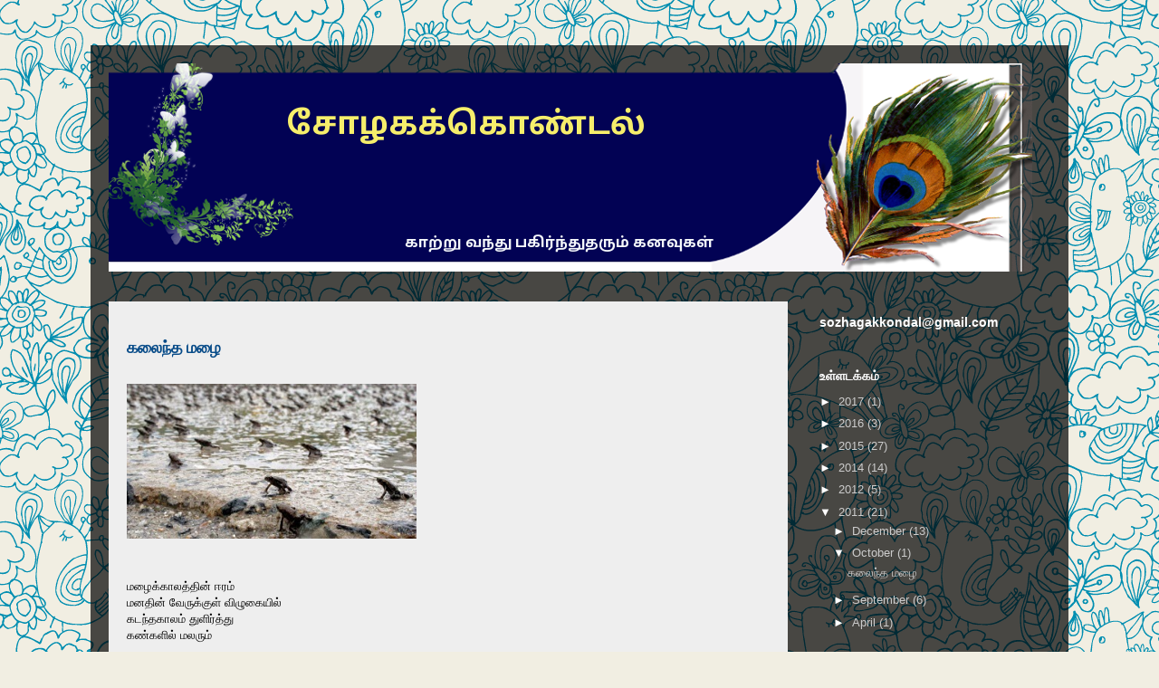

--- FILE ---
content_type: text/html; charset=UTF-8
request_url: https://sozhagakkondal.blogspot.com/2011/10/
body_size: 11430
content:
<!DOCTYPE html>
<html class='v2' dir='ltr' xmlns='http://www.w3.org/1999/xhtml' xmlns:b='http://www.google.com/2005/gml/b' xmlns:data='http://www.google.com/2005/gml/data' xmlns:expr='http://www.google.com/2005/gml/expr'>
<style>
#Attribution1 {
display: none;
}
</style>
<head>
<link href='https://www.blogger.com/static/v1/widgets/335934321-css_bundle_v2.css' rel='stylesheet' type='text/css'/>
<meta content='width=1100' name='viewport'/>
<meta content='text/html; charset=UTF-8' http-equiv='Content-Type'/>
<meta content='blogger' name='generator'/>
<link href='https://sozhagakkondal.blogspot.com/favicon.ico' rel='icon' type='image/x-icon'/>
<link href='http://sozhagakkondal.blogspot.com/2011/10/' rel='canonical'/>
<link rel="alternate" type="application/atom+xml" title="ச&#3019;ழகக&#3021;க&#3018;ண&#3021;டல&#3021; - Atom" href="https://sozhagakkondal.blogspot.com/feeds/posts/default" />
<link rel="alternate" type="application/rss+xml" title="ச&#3019;ழகக&#3021;க&#3018;ண&#3021;டல&#3021; - RSS" href="https://sozhagakkondal.blogspot.com/feeds/posts/default?alt=rss" />
<link rel="service.post" type="application/atom+xml" title="ச&#3019;ழகக&#3021;க&#3018;ண&#3021;டல&#3021; - Atom" href="https://www.blogger.com/feeds/3608336790935813633/posts/default" />
<!--Can't find substitution for tag [blog.ieCssRetrofitLinks]-->
<meta content='சோழகக்கொண்டல்' name='description'/>
<meta content='http://sozhagakkondal.blogspot.com/2011/10/' property='og:url'/>
<meta content='சோழகக்கொண்டல்' property='og:title'/>
<meta content='சோழகக்கொண்டல்' property='og:description'/>
<title>ச&#3019;ழகக&#3021;க&#3018;ண&#3021;டல&#3021;: October 2011</title>
<style type='text/css'>@font-face{font-family:'Arvo';font-style:normal;font-weight:700;font-display:swap;src:url(//fonts.gstatic.com/s/arvo/v23/tDbM2oWUg0MKoZw1-LPK89D4hAA.woff2)format('woff2');unicode-range:U+0000-00FF,U+0131,U+0152-0153,U+02BB-02BC,U+02C6,U+02DA,U+02DC,U+0304,U+0308,U+0329,U+2000-206F,U+20AC,U+2122,U+2191,U+2193,U+2212,U+2215,U+FEFF,U+FFFD;}</style>
<style id='page-skin-1' type='text/css'><!--
/*
-----------------------------------------------
Blogger Template Style
Name:     Travel
Designer: Sookhee Lee
URL:      www.plyfly.net
----------------------------------------------- */
/* Content
----------------------------------------------- */
body {
font: normal normal 12.5px 'Trebuchet MS',Trebuchet,sans-serif;
color: #000000;
background: #f1eee2 url(//themes.googleusercontent.com/image?id=0BwVBOzw_-hbMNjlmMTFjODYtOTBlNC00ODc0LWE0MTYtY2M4Mjg4NjMwYzM3) repeat scroll top center /* Credit: GelatoPlus (http://www.istockphoto.com/googleimages.php?id=8289206&platform=blogger) */;
}
html body .region-inner {
min-width: 0;
max-width: 100%;
width: auto;
}
a:link {
text-decoration:none;
color: #00e4ff;
}
a:visited {
text-decoration:none;
color: #09a5b8;
}
a:hover {
text-decoration:underline;
color: #00e4ff;
}
.content-outer .content-cap-top {
height: 0;
background: transparent none repeat-x scroll top center;
}
.content-outer {
margin: 0 auto;
padding-top: 20px;
}
.content-inner {
background: transparent url(//www.blogblog.com/1kt/travel/bg_black_70.png) repeat scroll top left;
background-position: left -0;
background-color: transparent;
padding: 20px;
}
.main-inner .date-outer {
margin-bottom: 2em;
}
/* Header
----------------------------------------------- */
.header-inner .Header .titlewrapper,
.header-inner .Header .descriptionwrapper {
padding-left: 10px;
padding-right: 10px;
}
.Header h1 {
font: normal normal 60px 'Trebuchet MS',Trebuchet,sans-serif;
color: #ffffff;
}
.Header h1 a {
color: #ffffff;
}
.Header .description {
color: #666666;
font-size: 130%;
}
/* Tabs
----------------------------------------------- */
.tabs-inner {
margin: 1em 0 0;
padding: 0;
}
.tabs-inner .section {
margin: 0;
}
.tabs-inner .widget ul {
padding: 0;
background: transparent url(//www.blogblog.com/1kt/travel/bg_black_50.png) repeat scroll top center;
}
.tabs-inner .widget li {
border: none;
}
.tabs-inner .widget li a {
display: inline-block;
padding: 1em 1.5em;
color: #ffffff;
font: normal bold 16px 'Trebuchet MS',Trebuchet,sans-serif;
}
.tabs-inner .widget li.selected a,
.tabs-inner .widget li a:hover {
position: relative;
z-index: 1;
background: transparent url(//www.blogblog.com/1kt/travel/bg_black_50.png) repeat scroll top center;
color: #ffffff;
}
/* Headings
----------------------------------------------- */
h2 {
font: normal bold 14px 'Trebuchet MS',Trebuchet,sans-serif;
color: #ffffff;
}
.main-inner h2.date-header {
font: normal bold 12px 'Trebuchet MS',Trebuchet,sans-serif;
color: #666666;
}
.footer-inner .widget h2,
.sidebar .widget h2 {
padding-bottom: .5em;
}
/* Main
----------------------------------------------- */
.main-inner {
padding: 20px 0;
}
.main-inner .column-center-inner {
padding: 20px 0;
}
.main-inner .column-center-inner .section {
margin: 0 20px;
}
.main-inner .column-right-inner {
margin-left: 20px;
}
.main-inner .fauxcolumn-right-outer .fauxcolumn-inner {
margin-left: 20px;
background: transparent none repeat scroll top left;
}
.main-inner .column-left-inner {
margin-right: 20px;
}
.main-inner .fauxcolumn-left-outer .fauxcolumn-inner {
margin-right: 20px;
background: transparent none repeat scroll top left;
}
.main-inner .column-left-inner,
.main-inner .column-right-inner {
padding: 15px 0;
}
/* Posts
----------------------------------------------- */
h3.post-title {
margin-top: 20px;
}
h3.post-title a {
font: normal bold 18px Arvo;
color: #074b88;
}
h3.post-title a:hover {
text-decoration: underline;
}
.main-inner .column-center-outer {
background: #eeeeee none repeat scroll top left;
_background-image: none;
}
.post-body {
line-height: 1.4;
position: relative;
}
.post-header {
margin: 0 0 1em;
line-height: 1.6;
}
.post-footer {
margin: .5em 0;
line-height: 1.6;
}
#blog-pager {
font-size: 140%;
}
#comments {
background: #cccccc none repeat scroll top center;
padding: 15px;
}
#comments .comment-author {
padding-top: 1.5em;
}
#comments h4,
#comments .comment-author a,
#comments .comment-timestamp a {
color: #074b88;
}
#comments .comment-author:first-child {
padding-top: 0;
border-top: none;
}
.avatar-image-container {
margin: .2em 0 0;
}
/* Comments
----------------------------------------------- */
#comments a {
color: #074b88;
}
.comments .comments-content .icon.blog-author {
background-repeat: no-repeat;
background-image: url([data-uri]);
}
.comments .comments-content .loadmore a {
border-top: 1px solid #074b88;
border-bottom: 1px solid #074b88;
}
.comments .comment-thread.inline-thread {
background: #eeeeee;
}
.comments .continue {
border-top: 2px solid #074b88;
}
/* Widgets
----------------------------------------------- */
.sidebar .widget {
border-bottom: 2px solid transparent;
padding-bottom: 10px;
margin: 10px 0;
}
.sidebar .widget:first-child {
margin-top: 0;
}
.sidebar .widget:last-child {
border-bottom: none;
margin-bottom: 0;
padding-bottom: 0;
}
.footer-inner .widget,
.sidebar .widget {
font: normal normal 12.5px 'Trebuchet MS',Trebuchet,sans-serif;
color: #cccccc;
}
.sidebar .widget a:link {
color: #cccccc;
text-decoration: none;
}
.sidebar .widget a:visited {
color: #09a5b8;
}
.sidebar .widget a:hover {
color: #cccccc;
text-decoration: underline;
}
.footer-inner .widget a:link {
color: #00e4ff;
text-decoration: none;
}
.footer-inner .widget a:visited {
color: #09a5b8;
}
.footer-inner .widget a:hover {
color: #00e4ff;
text-decoration: underline;
}
.widget .zippy {
color: #ffffff;
}
.footer-inner {
background: transparent none repeat scroll top center;
}
/* Mobile
----------------------------------------------- */
body.mobile  {
background-size: 100% auto;
}
body.mobile .AdSense {
margin: 0 -10px;
}
.mobile .body-fauxcolumn-outer {
background: transparent none repeat scroll top left;
}
.mobile .footer-inner .widget a:link {
color: #cccccc;
text-decoration: none;
}
.mobile .footer-inner .widget a:visited {
color: #09a5b8;
}
.mobile-post-outer a {
color: #074b88;
}
.mobile-link-button {
background-color: #00e4ff;
}
.mobile-link-button a:link, .mobile-link-button a:visited {
color: #ffffff;
}
.mobile-index-contents {
color: #000000;
}
.mobile .tabs-inner .PageList .widget-content {
background: transparent url(//www.blogblog.com/1kt/travel/bg_black_50.png) repeat scroll top center;
color: #ffffff;
}
.mobile .tabs-inner .PageList .widget-content .pagelist-arrow {
border-left: 1px solid #ffffff;
}

--></style>
<style id='template-skin-1' type='text/css'><!--
body {
min-width: 1080px;
}
.content-outer, .content-fauxcolumn-outer, .region-inner {
min-width: 1080px;
max-width: 1080px;
_width: 1080px;
}
.main-inner .columns {
padding-left: 0;
padding-right: 290px;
}
.main-inner .fauxcolumn-center-outer {
left: 0;
right: 290px;
/* IE6 does not respect left and right together */
_width: expression(this.parentNode.offsetWidth -
parseInt("0") -
parseInt("290px") + 'px');
}
.main-inner .fauxcolumn-left-outer {
width: 0;
}
.main-inner .fauxcolumn-right-outer {
width: 290px;
}
.main-inner .column-left-outer {
width: 0;
right: 100%;
margin-left: -0;
}
.main-inner .column-right-outer {
width: 290px;
margin-right: -290px;
}
#layout {
min-width: 0;
}
#layout .content-outer {
min-width: 0;
width: 800px;
}
#layout .region-inner {
min-width: 0;
width: auto;
}
--></style>
<script type='text/javascript'>
        (function(i,s,o,g,r,a,m){i['GoogleAnalyticsObject']=r;i[r]=i[r]||function(){
        (i[r].q=i[r].q||[]).push(arguments)},i[r].l=1*new Date();a=s.createElement(o),
        m=s.getElementsByTagName(o)[0];a.async=1;a.src=g;m.parentNode.insertBefore(a,m)
        })(window,document,'script','https://www.google-analytics.com/analytics.js','ga');
        ga('create', 'UA-54621292-1', 'auto', 'blogger');
        ga('blogger.send', 'pageview');
      </script>
<link href='https://www.blogger.com/dyn-css/authorization.css?targetBlogID=3608336790935813633&amp;zx=683abca4-8ad9-43ff-a7ca-4b40f46d5dee' media='none' onload='if(media!=&#39;all&#39;)media=&#39;all&#39;' rel='stylesheet'/><noscript><link href='https://www.blogger.com/dyn-css/authorization.css?targetBlogID=3608336790935813633&amp;zx=683abca4-8ad9-43ff-a7ca-4b40f46d5dee' rel='stylesheet'/></noscript>
<meta name='google-adsense-platform-account' content='ca-host-pub-1556223355139109'/>
<meta name='google-adsense-platform-domain' content='blogspot.com'/>

<!-- data-ad-client=ca-pub-5842811318086120 -->

</head>
<body class='loading variant-road'>
<div class='navbar no-items section' id='navbar'>
</div>
<div class='body-fauxcolumns'>
<div class='fauxcolumn-outer body-fauxcolumn-outer'>
<div class='cap-top'>
<div class='cap-left'></div>
<div class='cap-right'></div>
</div>
<div class='fauxborder-left'>
<div class='fauxborder-right'></div>
<div class='fauxcolumn-inner'>
</div>
</div>
<div class='cap-bottom'>
<div class='cap-left'></div>
<div class='cap-right'></div>
</div>
</div>
</div>
<div class='content'>
<div class='content-fauxcolumns'>
<div class='fauxcolumn-outer content-fauxcolumn-outer'>
<div class='cap-top'>
<div class='cap-left'></div>
<div class='cap-right'></div>
</div>
<div class='fauxborder-left'>
<div class='fauxborder-right'></div>
<div class='fauxcolumn-inner'>
</div>
</div>
<div class='cap-bottom'>
<div class='cap-left'></div>
<div class='cap-right'></div>
</div>
</div>
</div>
<div class='content-outer'>
<div class='content-cap-top cap-top'>
<div class='cap-left'></div>
<div class='cap-right'></div>
</div>
<div class='fauxborder-left content-fauxborder-left'>
<div class='fauxborder-right content-fauxborder-right'></div>
<div class='content-inner'>
<header>
<div class='header-outer'>
<div class='header-cap-top cap-top'>
<div class='cap-left'></div>
<div class='cap-right'></div>
</div>
<div class='fauxborder-left header-fauxborder-left'>
<div class='fauxborder-right header-fauxborder-right'></div>
<div class='region-inner header-inner'>
<div class='header section' id='header'><div class='widget Header' data-version='1' id='Header1'>
<div id='header-inner'>
<a href='https://sozhagakkondal.blogspot.com/' style='display: block'>
<img alt='சோழகக்கொண்டல்' height='230px; ' id='Header1_headerimg' src='https://blogger.googleusercontent.com/img/b/R29vZ2xl/AVvXsEj8em-hiTKJSByTdKTjpZcxmoc_Z0RnN0ihc0qLH4PfyvG3ljc-s8YYwJb6l1GwibMdeUw_bzQxpJke63IPPoRjtSOMm_PQZROrVyogTtnn0XlGEYtI_kK-GgXuVw8QscXIEv2LgZKQve8/s1600/blog_peeli_new.png' style='display: block' width='1020px; '/>
</a>
</div>
</div></div>
</div>
</div>
<div class='header-cap-bottom cap-bottom'>
<div class='cap-left'></div>
<div class='cap-right'></div>
</div>
</div>
</header>
<div class='tabs-outer'>
<div class='tabs-cap-top cap-top'>
<div class='cap-left'></div>
<div class='cap-right'></div>
</div>
<div class='fauxborder-left tabs-fauxborder-left'>
<div class='fauxborder-right tabs-fauxborder-right'></div>
<div class='region-inner tabs-inner'>
<div class='tabs no-items section' id='crosscol'></div>
<div class='tabs no-items section' id='crosscol-overflow'></div>
</div>
</div>
<div class='tabs-cap-bottom cap-bottom'>
<div class='cap-left'></div>
<div class='cap-right'></div>
</div>
</div>
<div class='main-outer'>
<div class='main-cap-top cap-top'>
<div class='cap-left'></div>
<div class='cap-right'></div>
</div>
<div class='fauxborder-left main-fauxborder-left'>
<div class='fauxborder-right main-fauxborder-right'></div>
<div class='region-inner main-inner'>
<div class='columns fauxcolumns'>
<div class='fauxcolumn-outer fauxcolumn-center-outer'>
<div class='cap-top'>
<div class='cap-left'></div>
<div class='cap-right'></div>
</div>
<div class='fauxborder-left'>
<div class='fauxborder-right'></div>
<div class='fauxcolumn-inner'>
</div>
</div>
<div class='cap-bottom'>
<div class='cap-left'></div>
<div class='cap-right'></div>
</div>
</div>
<div class='fauxcolumn-outer fauxcolumn-left-outer'>
<div class='cap-top'>
<div class='cap-left'></div>
<div class='cap-right'></div>
</div>
<div class='fauxborder-left'>
<div class='fauxborder-right'></div>
<div class='fauxcolumn-inner'>
</div>
</div>
<div class='cap-bottom'>
<div class='cap-left'></div>
<div class='cap-right'></div>
</div>
</div>
<div class='fauxcolumn-outer fauxcolumn-right-outer'>
<div class='cap-top'>
<div class='cap-left'></div>
<div class='cap-right'></div>
</div>
<div class='fauxborder-left'>
<div class='fauxborder-right'></div>
<div class='fauxcolumn-inner'>
</div>
</div>
<div class='cap-bottom'>
<div class='cap-left'></div>
<div class='cap-right'></div>
</div>
</div>
<!-- corrects IE6 width calculation -->
<div class='columns-inner'>
<div class='column-center-outer'>
<div class='column-center-inner'>
<div class='main section' id='main'><div class='widget Blog' data-version='1' id='Blog1'>
<div class='blog-posts hfeed'>

          <div class="date-outer">
        

          <div class="date-posts">
        
<div class='post-outer'>
<div class='post hentry' itemscope='itemscope' itemtype='http://schema.org/BlogPosting'>
<a name='433336716363648619'></a>
<h3 class='post-title entry-title' itemprop='name'>
<a href='https://sozhagakkondal.blogspot.com/2011/10/blog-post.html'>கல&#3016;ந&#3021;த மழ&#3016;</a>
</h3>
<div class='post-header'>
<div class='post-header-line-1'></div>
</div>
<div class='post-body entry-content' id='post-body-433336716363648619' itemprop='articleBody'>
<div dir="ltr" style="text-align: left;" trbidi="on">
<title></title>      <style type="text/css">
 <!--
  @page { size: 8.5in 11in; margin: 0.79in }
  P { margin-bottom: 0.08in }
 -->
 
</style>  <br />
<div style="margin-bottom: 0in;">
<div class="separator" style="clear: both; text-align: center;">
<a href="https://blogger.googleusercontent.com/img/b/R29vZ2xl/AVvXsEjP4T1wMGt2Ivw6AasOXrX6Ji4KdjuQEDPGGnFak41Jf4D4Jozw7FngSoMsBRoSqoPSdftqlsmLewE6Cm8YCTGA7urZGvmYKuOoKsfUeP5h3cUXmI9P0fmZNrgqMRx42A0V6s3rodpELIQ/s1600/missing_rain.jpg" imageanchor="1" style="clear: left; float: left; margin-bottom: 1em; margin-right: 1em;"><img border="0" height="171" src="https://blogger.googleusercontent.com/img/b/R29vZ2xl/AVvXsEjP4T1wMGt2Ivw6AasOXrX6Ji4KdjuQEDPGGnFak41Jf4D4Jozw7FngSoMsBRoSqoPSdftqlsmLewE6Cm8YCTGA7urZGvmYKuOoKsfUeP5h3cUXmI9P0fmZNrgqMRx42A0V6s3rodpELIQ/s1600/missing_rain.jpg" width="320" /></a></div>
<span style="font-family: DejaVu Sans;"><br /></span>
<span style="font-family: DejaVu Sans;"><br /></span>
<span style="font-family: DejaVu Sans;"><br /></span><br />
<span style="font-family: DejaVu Sans;"><br /></span>
<span style="font-family: DejaVu Sans;"><br /></span>
<span style="font-family: DejaVu Sans;"><br /></span>
<span style="font-family: DejaVu Sans;"><br /></span>
<span style="font-family: DejaVu Sans;"><br /></span>
<span style="font-family: DejaVu Sans;"><br /></span>
<span style="font-family: DejaVu Sans;"><br /></span>
<span style="font-family: DejaVu Sans;"><br /></span>
<span style="font-family: DejaVu Sans;">மழ&#3016;க&#3021;க&#3006;லத&#3021;த&#3007;ன&#3021; ஈரம&#3021; </span><br />
<span style="font-family: DejaVu Sans;">மனத&#3007;ன&#3021; வ&#3015;ர&#3009;க&#3021;க&#3009;ள&#3021; வ&#3007;ழ&#3009;க&#3016;ய&#3007;ல&#3021; </span><br />
<span style="font-family: DejaVu Sans;">கடந&#3021;தக&#3006;லம&#3021; த&#3009;ள&#3007;ர&#3021;த&#3021;த&#3009; </span><br />
<span style="font-family: DejaVu Sans;">கண&#3021;கள&#3007;ல&#3021; மலர&#3009;ம&#3021; </span><br />
<br />
<span style="font-family: DejaVu Sans;">ப&#3006;தம&#3021; ச&#3007;ல&#3021;ல&#3007;ட&#3009;க&#3016;ய&#3007;ல&#3021; </span><br />
<span style="font-family: DejaVu Sans;">ப&#3006;ல&#3021;யம&#3021; த&#3007;ர&#3009;ம&#3021;ப&#3007; இதயத&#3021;த&#3007;ல&#3021; ச&#3018;ட&#3021;ட&#3009;ம&#3021; </span><br />
<br />
<span style="font-family: DejaVu Sans;">கனவ&#3007;ல&#3021; எத&#3007;ர&#3021;க&#3006;லம&#3021; கர&#3009;வ&#3009;ற&#3009;ம&#3021; </span><br />
<br />
<span style="font-family: DejaVu Sans;">மழ&#3016;ப&#3010;ச&#3021;ச&#3007;ய&#3006;க&#3007; மனம&#3021; </span><br />
<span style="font-family: DejaVu Sans;">வ&#3006;னத&#3021;த&#3007;ல&#3021; ந&#3008;ந&#3021;த&#3009;ம&#3021; </span><br />
<br />
<span style="font-family: DejaVu Sans;">வ&#3006;னம&#3021; வ&#3014;ள&#3009;க&#3021;க&#3016;ய&#3007;ல&#3021; கனவ&#3009;  ம&#3008;ண&#3021;ட&#3009;</span><br />
<span style="font-family: DejaVu Sans;">வ&#3006;னவ&#3007;ல&#3021;ல&#3006;ய&#3021; கல&#3016;ய&#3009;ம&#3021; </span><br />
<br />
<span style="font-family: DejaVu Sans;">ந&#3008;ரற&#3021;ற ம&#3008;ன&#3006;ய&#3021; ந&#3014;ஞ&#3021;ச</span>ம&#3019; <br />
<span style="font-family: DejaVu Sans;">ந&#3007;கழ&#3021;க&#3006;லத&#3021;த&#3007;ல&#3021; க&#3007;டக&#3021;க&#3009;ம&#3021;.</span><br />
<span style="font-family: DejaVu Sans;"><br /></span>
<span style="font-family: DejaVu Sans;"><br /></span></div>
</div>
<div style='clear: both;'></div>
</div>
<div class='post-footer'>
<div class='post-footer-line post-footer-line-1'><span class='post-author vcard'>
</span>
<span class='post-timestamp'>
</span>
<span class='post-comment-link'>
<a class='comment-link' href='https://www.blogger.com/comment/fullpage/post/3608336790935813633/433336716363648619' onclick='javascript:window.open(this.href, "bloggerPopup", "toolbar=0,location=0,statusbar=1,menubar=0,scrollbars=yes,width=640,height=500"); return false;'>
No comments:
              </a>
</span>
<span class='post-icons'>
</span>
<div class='post-share-buttons goog-inline-block'>
<a class='goog-inline-block share-button sb-email' href='https://www.blogger.com/share-post.g?blogID=3608336790935813633&postID=433336716363648619&target=email' target='_blank' title='Email This'><span class='share-button-link-text'>Email This</span></a><a class='goog-inline-block share-button sb-blog' href='https://www.blogger.com/share-post.g?blogID=3608336790935813633&postID=433336716363648619&target=blog' onclick='window.open(this.href, "_blank", "height=270,width=475"); return false;' target='_blank' title='BlogThis!'><span class='share-button-link-text'>BlogThis!</span></a><a class='goog-inline-block share-button sb-twitter' href='https://www.blogger.com/share-post.g?blogID=3608336790935813633&postID=433336716363648619&target=twitter' target='_blank' title='Share to X'><span class='share-button-link-text'>Share to X</span></a><a class='goog-inline-block share-button sb-facebook' href='https://www.blogger.com/share-post.g?blogID=3608336790935813633&postID=433336716363648619&target=facebook' onclick='window.open(this.href, "_blank", "height=430,width=640"); return false;' target='_blank' title='Share to Facebook'><span class='share-button-link-text'>Share to Facebook</span></a><a class='goog-inline-block share-button sb-pinterest' href='https://www.blogger.com/share-post.g?blogID=3608336790935813633&postID=433336716363648619&target=pinterest' target='_blank' title='Share to Pinterest'><span class='share-button-link-text'>Share to Pinterest</span></a>
</div>
<span class='post-backlinks post-comment-link'>
</span>
</div>
<div class='post-footer-line post-footer-line-2'><span class='post-labels'>
</span>
</div>
<div class='post-footer-line post-footer-line-3'><span class='post-location'>
</span>
</div>
</div>
</div>
</div>

        </div></div>
      
</div>
<div class='blog-pager' id='blog-pager'>
<span id='blog-pager-newer-link'>
<a class='blog-pager-newer-link' href='https://sozhagakkondal.blogspot.com/search?updated-max=2011-12-06T12:25:00%2B05:30&amp;max-results=1&amp;reverse-paginate=true' id='Blog1_blog-pager-newer-link' title='Newer Posts'>Newer Posts</a>
</span>
<span id='blog-pager-older-link'>
<a class='blog-pager-older-link' href='https://sozhagakkondal.blogspot.com/search?updated-max=2011-10-22T10:26:00%2B05:30&amp;max-results=1' id='Blog1_blog-pager-older-link' title='Older Posts'>Older Posts</a>
</span>
<a class='home-link' href='https://sozhagakkondal.blogspot.com/'>Home</a>
</div>
<div class='clear'></div>
<div class='blog-feeds'>
<div class='feed-links'>
Subscribe to:
<a class='feed-link' href='https://sozhagakkondal.blogspot.com/feeds/posts/default' target='_blank' type='application/atom+xml'>Comments (Atom)</a>
</div>
</div>
</div></div>
</div>
</div>
<div class='column-left-outer'>
<div class='column-left-inner'>
<aside>
</aside>
</div>
</div>
<div class='column-right-outer'>
<div class='column-right-inner'>
<aside>
<div class='sidebar section' id='sidebar-right-1'><div class='widget Text' data-version='1' id='Text1'>
<h2 class='title'>sozhagakkondal@gmail.com</h2>
<div class='widget-content'>
<br />
</div>
<div class='clear'></div>
</div><div class='widget BlogArchive' data-version='1' id='BlogArchive1'>
<h2>உள&#3021;ளடக&#3021;கம&#3021;</h2>
<div class='widget-content'>
<div id='ArchiveList'>
<div id='BlogArchive1_ArchiveList'>
<ul class='hierarchy'>
<li class='archivedate collapsed'>
<a class='toggle' href='javascript:void(0)'>
<span class='zippy'>

        &#9658;&#160;
      
</span>
</a>
<a class='post-count-link' href='https://sozhagakkondal.blogspot.com/2017/'>
2017
</a>
<span class='post-count' dir='ltr'>(1)</span>
<ul class='hierarchy'>
<li class='archivedate collapsed'>
<a class='toggle' href='javascript:void(0)'>
<span class='zippy'>

        &#9658;&#160;
      
</span>
</a>
<a class='post-count-link' href='https://sozhagakkondal.blogspot.com/2017/03/'>
March
</a>
<span class='post-count' dir='ltr'>(1)</span>
</li>
</ul>
</li>
</ul>
<ul class='hierarchy'>
<li class='archivedate collapsed'>
<a class='toggle' href='javascript:void(0)'>
<span class='zippy'>

        &#9658;&#160;
      
</span>
</a>
<a class='post-count-link' href='https://sozhagakkondal.blogspot.com/2016/'>
2016
</a>
<span class='post-count' dir='ltr'>(3)</span>
<ul class='hierarchy'>
<li class='archivedate collapsed'>
<a class='toggle' href='javascript:void(0)'>
<span class='zippy'>

        &#9658;&#160;
      
</span>
</a>
<a class='post-count-link' href='https://sozhagakkondal.blogspot.com/2016/10/'>
October
</a>
<span class='post-count' dir='ltr'>(2)</span>
</li>
</ul>
<ul class='hierarchy'>
<li class='archivedate collapsed'>
<a class='toggle' href='javascript:void(0)'>
<span class='zippy'>

        &#9658;&#160;
      
</span>
</a>
<a class='post-count-link' href='https://sozhagakkondal.blogspot.com/2016/05/'>
May
</a>
<span class='post-count' dir='ltr'>(1)</span>
</li>
</ul>
</li>
</ul>
<ul class='hierarchy'>
<li class='archivedate collapsed'>
<a class='toggle' href='javascript:void(0)'>
<span class='zippy'>

        &#9658;&#160;
      
</span>
</a>
<a class='post-count-link' href='https://sozhagakkondal.blogspot.com/2015/'>
2015
</a>
<span class='post-count' dir='ltr'>(27)</span>
<ul class='hierarchy'>
<li class='archivedate collapsed'>
<a class='toggle' href='javascript:void(0)'>
<span class='zippy'>

        &#9658;&#160;
      
</span>
</a>
<a class='post-count-link' href='https://sozhagakkondal.blogspot.com/2015/09/'>
September
</a>
<span class='post-count' dir='ltr'>(2)</span>
</li>
</ul>
<ul class='hierarchy'>
<li class='archivedate collapsed'>
<a class='toggle' href='javascript:void(0)'>
<span class='zippy'>

        &#9658;&#160;
      
</span>
</a>
<a class='post-count-link' href='https://sozhagakkondal.blogspot.com/2015/08/'>
August
</a>
<span class='post-count' dir='ltr'>(3)</span>
</li>
</ul>
<ul class='hierarchy'>
<li class='archivedate collapsed'>
<a class='toggle' href='javascript:void(0)'>
<span class='zippy'>

        &#9658;&#160;
      
</span>
</a>
<a class='post-count-link' href='https://sozhagakkondal.blogspot.com/2015/07/'>
July
</a>
<span class='post-count' dir='ltr'>(1)</span>
</li>
</ul>
<ul class='hierarchy'>
<li class='archivedate collapsed'>
<a class='toggle' href='javascript:void(0)'>
<span class='zippy'>

        &#9658;&#160;
      
</span>
</a>
<a class='post-count-link' href='https://sozhagakkondal.blogspot.com/2015/06/'>
June
</a>
<span class='post-count' dir='ltr'>(3)</span>
</li>
</ul>
<ul class='hierarchy'>
<li class='archivedate collapsed'>
<a class='toggle' href='javascript:void(0)'>
<span class='zippy'>

        &#9658;&#160;
      
</span>
</a>
<a class='post-count-link' href='https://sozhagakkondal.blogspot.com/2015/05/'>
May
</a>
<span class='post-count' dir='ltr'>(5)</span>
</li>
</ul>
<ul class='hierarchy'>
<li class='archivedate collapsed'>
<a class='toggle' href='javascript:void(0)'>
<span class='zippy'>

        &#9658;&#160;
      
</span>
</a>
<a class='post-count-link' href='https://sozhagakkondal.blogspot.com/2015/04/'>
April
</a>
<span class='post-count' dir='ltr'>(5)</span>
</li>
</ul>
<ul class='hierarchy'>
<li class='archivedate collapsed'>
<a class='toggle' href='javascript:void(0)'>
<span class='zippy'>

        &#9658;&#160;
      
</span>
</a>
<a class='post-count-link' href='https://sozhagakkondal.blogspot.com/2015/03/'>
March
</a>
<span class='post-count' dir='ltr'>(8)</span>
</li>
</ul>
</li>
</ul>
<ul class='hierarchy'>
<li class='archivedate collapsed'>
<a class='toggle' href='javascript:void(0)'>
<span class='zippy'>

        &#9658;&#160;
      
</span>
</a>
<a class='post-count-link' href='https://sozhagakkondal.blogspot.com/2014/'>
2014
</a>
<span class='post-count' dir='ltr'>(14)</span>
<ul class='hierarchy'>
<li class='archivedate collapsed'>
<a class='toggle' href='javascript:void(0)'>
<span class='zippy'>

        &#9658;&#160;
      
</span>
</a>
<a class='post-count-link' href='https://sozhagakkondal.blogspot.com/2014/12/'>
December
</a>
<span class='post-count' dir='ltr'>(1)</span>
</li>
</ul>
<ul class='hierarchy'>
<li class='archivedate collapsed'>
<a class='toggle' href='javascript:void(0)'>
<span class='zippy'>

        &#9658;&#160;
      
</span>
</a>
<a class='post-count-link' href='https://sozhagakkondal.blogspot.com/2014/10/'>
October
</a>
<span class='post-count' dir='ltr'>(2)</span>
</li>
</ul>
<ul class='hierarchy'>
<li class='archivedate collapsed'>
<a class='toggle' href='javascript:void(0)'>
<span class='zippy'>

        &#9658;&#160;
      
</span>
</a>
<a class='post-count-link' href='https://sozhagakkondal.blogspot.com/2014/09/'>
September
</a>
<span class='post-count' dir='ltr'>(1)</span>
</li>
</ul>
<ul class='hierarchy'>
<li class='archivedate collapsed'>
<a class='toggle' href='javascript:void(0)'>
<span class='zippy'>

        &#9658;&#160;
      
</span>
</a>
<a class='post-count-link' href='https://sozhagakkondal.blogspot.com/2014/08/'>
August
</a>
<span class='post-count' dir='ltr'>(4)</span>
</li>
</ul>
<ul class='hierarchy'>
<li class='archivedate collapsed'>
<a class='toggle' href='javascript:void(0)'>
<span class='zippy'>

        &#9658;&#160;
      
</span>
</a>
<a class='post-count-link' href='https://sozhagakkondal.blogspot.com/2014/07/'>
July
</a>
<span class='post-count' dir='ltr'>(5)</span>
</li>
</ul>
<ul class='hierarchy'>
<li class='archivedate collapsed'>
<a class='toggle' href='javascript:void(0)'>
<span class='zippy'>

        &#9658;&#160;
      
</span>
</a>
<a class='post-count-link' href='https://sozhagakkondal.blogspot.com/2014/06/'>
June
</a>
<span class='post-count' dir='ltr'>(1)</span>
</li>
</ul>
</li>
</ul>
<ul class='hierarchy'>
<li class='archivedate collapsed'>
<a class='toggle' href='javascript:void(0)'>
<span class='zippy'>

        &#9658;&#160;
      
</span>
</a>
<a class='post-count-link' href='https://sozhagakkondal.blogspot.com/2012/'>
2012
</a>
<span class='post-count' dir='ltr'>(5)</span>
<ul class='hierarchy'>
<li class='archivedate collapsed'>
<a class='toggle' href='javascript:void(0)'>
<span class='zippy'>

        &#9658;&#160;
      
</span>
</a>
<a class='post-count-link' href='https://sozhagakkondal.blogspot.com/2012/08/'>
August
</a>
<span class='post-count' dir='ltr'>(1)</span>
</li>
</ul>
<ul class='hierarchy'>
<li class='archivedate collapsed'>
<a class='toggle' href='javascript:void(0)'>
<span class='zippy'>

        &#9658;&#160;
      
</span>
</a>
<a class='post-count-link' href='https://sozhagakkondal.blogspot.com/2012/06/'>
June
</a>
<span class='post-count' dir='ltr'>(1)</span>
</li>
</ul>
<ul class='hierarchy'>
<li class='archivedate collapsed'>
<a class='toggle' href='javascript:void(0)'>
<span class='zippy'>

        &#9658;&#160;
      
</span>
</a>
<a class='post-count-link' href='https://sozhagakkondal.blogspot.com/2012/04/'>
April
</a>
<span class='post-count' dir='ltr'>(2)</span>
</li>
</ul>
<ul class='hierarchy'>
<li class='archivedate collapsed'>
<a class='toggle' href='javascript:void(0)'>
<span class='zippy'>

        &#9658;&#160;
      
</span>
</a>
<a class='post-count-link' href='https://sozhagakkondal.blogspot.com/2012/03/'>
March
</a>
<span class='post-count' dir='ltr'>(1)</span>
</li>
</ul>
</li>
</ul>
<ul class='hierarchy'>
<li class='archivedate expanded'>
<a class='toggle' href='javascript:void(0)'>
<span class='zippy toggle-open'>

        &#9660;&#160;
      
</span>
</a>
<a class='post-count-link' href='https://sozhagakkondal.blogspot.com/2011/'>
2011
</a>
<span class='post-count' dir='ltr'>(21)</span>
<ul class='hierarchy'>
<li class='archivedate collapsed'>
<a class='toggle' href='javascript:void(0)'>
<span class='zippy'>

        &#9658;&#160;
      
</span>
</a>
<a class='post-count-link' href='https://sozhagakkondal.blogspot.com/2011/12/'>
December
</a>
<span class='post-count' dir='ltr'>(13)</span>
</li>
</ul>
<ul class='hierarchy'>
<li class='archivedate expanded'>
<a class='toggle' href='javascript:void(0)'>
<span class='zippy toggle-open'>

        &#9660;&#160;
      
</span>
</a>
<a class='post-count-link' href='https://sozhagakkondal.blogspot.com/2011/10/'>
October
</a>
<span class='post-count' dir='ltr'>(1)</span>
<ul class='posts'>
<li><a href='https://sozhagakkondal.blogspot.com/2011/10/blog-post.html'>கல&#3016;ந&#3021;த மழ&#3016;</a></li>
</ul>
</li>
</ul>
<ul class='hierarchy'>
<li class='archivedate collapsed'>
<a class='toggle' href='javascript:void(0)'>
<span class='zippy'>

        &#9658;&#160;
      
</span>
</a>
<a class='post-count-link' href='https://sozhagakkondal.blogspot.com/2011/09/'>
September
</a>
<span class='post-count' dir='ltr'>(6)</span>
</li>
</ul>
<ul class='hierarchy'>
<li class='archivedate collapsed'>
<a class='toggle' href='javascript:void(0)'>
<span class='zippy'>

        &#9658;&#160;
      
</span>
</a>
<a class='post-count-link' href='https://sozhagakkondal.blogspot.com/2011/04/'>
April
</a>
<span class='post-count' dir='ltr'>(1)</span>
</li>
</ul>
</li>
</ul>
</div>
</div>
<div class='clear'></div>
</div>
</div><div class='widget BlogList' data-version='1' id='BlogList1'>
<h2 class='title'>வ&#3006;ச&#3007;க&#3021;க</h2>
<div class='widget-content'>
<div class='blog-list-container' id='BlogList1_container'>
<ul id='BlogList1_blogs'>
<li style='display: block;'>
<div class='blog-icon'>
<img data-lateloadsrc='https://lh3.googleusercontent.com/blogger_img_proxy/AEn0k_s0LZm9tr-u0mi-kPlfpLX8vk8wKVLGqY1A6xOtnxu7aNQp2m_RPX0XOsL29xPRiuVHBMnq0EASTfT8wFJfoN5KweCAOruYUCdg_JTY-0Q=s16-w16-h16' height='16' width='16'/>
</div>
<div class='blog-content'>
<div class='blog-title'>
<a href='http://mahakavibharathiyar.info/' target='_blank'>
: : MAHAKAVI BHARATHIYAR : :</a>
</div>
<div class='item-content'>
<span class='item-title'>
<!--Can't find substitution for tag [item.itemTitle]-->
</span>
<div class='item-time'>
<!--Can't find substitution for tag [item.timePeriodSinceLastUpdate]-->
</div>
</div>
</div>
<div style='clear: both;'></div>
</li>
<li style='display: block;'>
<div class='blog-icon'>
<img data-lateloadsrc='https://lh3.googleusercontent.com/blogger_img_proxy/AEn0k_tx-LNAELFtCxn1QKC2_52IlZkexjPE9an9Mw-I6WpX2Y_f-vvSYRaXhq8iOBGMOCJ0Su-HgC7A-fTh7AvqtqAaLQhZPPfFgZUux360=s16-w16-h16' height='16' width='16'/>
</div>
<div class='blog-content'>
<div class='blog-title'>
<a href='https://www.sramakrishnan.com' target='_blank'>
Welcome to Sramakrishnan</a>
</div>
<div class='item-content'>
<span class='item-title'>
<a href='https://www.sramakrishnan.com/%e0%ae%a8%e0%ae%a9%e0%af%8d%e0%ae%b1%e0%ae%bf-24/' target='_blank'>
நன&#3021;ற&#3007;
</a>
</span>
<div class='item-time'>
2 days ago
</div>
</div>
</div>
<div style='clear: both;'></div>
</li>
<li style='display: block;'>
<div class='blog-icon'>
<img data-lateloadsrc='https://lh3.googleusercontent.com/blogger_img_proxy/AEn0k_tpzubjgVnM9DrMWeR3-tp_9Q3CUviUOU-sM3RN2JH_JWFyGPOCOzyfCU3jHoRWk47xwwjYNAYrPQaZpYXPkuYe3LsyaVVkhA=s16-w16-h16' height='16' width='16'/>
</div>
<div class='blog-content'>
<div class='blog-title'>
<a href='https://www.jeyamohan.in' target='_blank'>
எழ&#3009;த&#3021;த&#3006;ளர&#3021; ஜ&#3014;யம&#3019;கன&#3021;</a>
</div>
<div class='item-content'>
<span class='item-title'>
<a href='https://www.jeyamohan.in/227202/' target='_blank'>
தன&#3021;னறம&#3021; இலக&#3021;க&#3007;ய வ&#3007;ர&#3009;த&#3009; 2025
</a>
</span>
<div class='item-time'>
1 week ago
</div>
</div>
</div>
<div style='clear: both;'></div>
</li>
<li style='display: block;'>
<div class='blog-icon'>
<img data-lateloadsrc='https://lh3.googleusercontent.com/blogger_img_proxy/AEn0k_sUh_xeloCqx5eGQJARC4KFpIccirl2uqWnYanqyt1hY6rarzMFy7eZnuDF3E-7SSdrj2LQzKo6UDYqpOZVvQKW4zJf=s16-w16-h16' height='16' width='16'/>
</div>
<div class='blog-content'>
<div class='blog-title'>
<a href='https://solvanam.com' target='_blank'>
ச&#3018;ல&#3021;வனம&#3021;</a>
</div>
<div class='item-content'>
<span class='item-title'>
<a href='https://solvanam.com/2026/01/11/%e0%ae%a4%e0%af%80%e0%ae%95%e0%af%8d%e0%ae%b7%e0%ae%bf%e0%ae%a4%e0%ae%b0%e0%af%8d-250/' target='_blank'>
த&#3008;க&#3021;ஷ&#3007;தர&#3021; 250!
</a>
</span>
<div class='item-time'>
1 week ago
</div>
</div>
</div>
<div style='clear: both;'></div>
</li>
<li style='display: block;'>
<div class='blog-icon'>
<img data-lateloadsrc='https://lh3.googleusercontent.com/blogger_img_proxy/AEn0k_t5hIsFklzwiA9nVvDcHGDJF56MSzQQovmHDxai4kX1KDiuExmF-F0WwTUCxiKvXN_iJef__yz7IMNX38Mqdw7q6vdsTQ=s16-w16-h16' height='16' width='16'/>
</div>
<div class='blog-content'>
<div class='blog-title'>
<a href='https://padhaakai.com' target='_blank'>
பத&#3006;க&#3016;</a>
</div>
<div class='item-content'>
<span class='item-title'>
<a href='https://padhaakai.com/2023/02/09/exit/' target='_blank'>
வ&#3014;ள&#3007;ய&#3015;ற&#3021;றம&#3021;
</a>
</span>
<div class='item-time'>
2 years ago
</div>
</div>
</div>
<div style='clear: both;'></div>
</li>
</ul>
<div class='clear'></div>
</div>
</div>
</div><div class='widget PageList' data-version='1' id='PageList1'>
<h2>எழ&#3009;த&#3021;த&#3009; வட&#3021;டம&#3021;</h2>
<div class='widget-content'>
<ul>
<li>
<a href='http://writersiva.blogspot.in'>writersiva</a>
</li>
</ul>
<div class='clear'></div>
</div>
</div><div class='widget Followers' data-version='1' id='Followers1'>
<h2 class='title'>நண&#3021;பர&#3021;கள&#3021;</h2>
<div class='widget-content'>
<div id='Followers1-wrapper'>
<div style='margin-right:2px;'>
<div><script type="text/javascript" src="https://apis.google.com/js/platform.js"></script>
<div id="followers-iframe-container"></div>
<script type="text/javascript">
    window.followersIframe = null;
    function followersIframeOpen(url) {
      gapi.load("gapi.iframes", function() {
        if (gapi.iframes && gapi.iframes.getContext) {
          window.followersIframe = gapi.iframes.getContext().openChild({
            url: url,
            where: document.getElementById("followers-iframe-container"),
            messageHandlersFilter: gapi.iframes.CROSS_ORIGIN_IFRAMES_FILTER,
            messageHandlers: {
              '_ready': function(obj) {
                window.followersIframe.getIframeEl().height = obj.height;
              },
              'reset': function() {
                window.followersIframe.close();
                followersIframeOpen("https://www.blogger.com/followers/frame/3608336790935813633?colors\x3dCgt0cmFuc3BhcmVudBILdHJhbnNwYXJlbnQaByMwMDAwMDAiByMwMGU0ZmYqC3RyYW5zcGFyZW50MgcjZmZmZmZmOgcjMDAwMDAwQgcjMDBlNGZmSgcjZmZmZmZmUgcjMDBlNGZmWgt0cmFuc3BhcmVudA%3D%3D\x26pageSize\x3d21\x26hl\x3den\x26origin\x3dhttps://sozhagakkondal.blogspot.com");
              },
              'open': function(url) {
                window.followersIframe.close();
                followersIframeOpen(url);
              }
            }
          });
        }
      });
    }
    followersIframeOpen("https://www.blogger.com/followers/frame/3608336790935813633?colors\x3dCgt0cmFuc3BhcmVudBILdHJhbnNwYXJlbnQaByMwMDAwMDAiByMwMGU0ZmYqC3RyYW5zcGFyZW50MgcjZmZmZmZmOgcjMDAwMDAwQgcjMDBlNGZmSgcjZmZmZmZmUgcjMDBlNGZmWgt0cmFuc3BhcmVudA%3D%3D\x26pageSize\x3d21\x26hl\x3den\x26origin\x3dhttps://sozhagakkondal.blogspot.com");
  </script></div>
</div>
</div>
<div class='clear'></div>
</div>
</div><div class='widget HTML' data-version='1' id='HTML1'>
<h2 class='title'>வர&#3009;க&#3016;</h2>
<div class='widget-content'>
<!-- Counter Code START --><a href="http://www.e-zeeinternet.com/" target="_blank"><img src="https://lh3.googleusercontent.com/blogger_img_proxy/AEn0k_sJVSfY-Y4BDQzbWuSfdrdCXpIiK3joHTW-x6I7E4m_N1Y0ZqDS4notNGGqW8rJ1MXvYKDN8I_W74jjiDsXZOo7_-9oQkbVSgz1pI7zDkiXsLwRUaDWKAlng-hESMIo8gPy1BoDn7DboZwvWgXLGOlzoHt5PkP8CkuA=s0-d" alt="Free Counter" border="0"></a><br /><a href="http://www.e-zeeinternet.com/" title="Free Counter" target="_blank" style="font-family: Geneva, Arial, Helvetica, sans-serif; font-size: 10px; color: #000000; text-decoration: none;">Free Counter</a><!-- Counter Code END -->
</div>
<div class='clear'></div>
</div></div>
<table border='0' cellpadding='0' cellspacing='0' class='section-columns columns-2'>
<tbody>
<tr>
<td class='first columns-cell'>
<div class='sidebar no-items section' id='sidebar-right-2-1'>
</div>
</td>
<td class='columns-cell'>
<div class='sidebar no-items section' id='sidebar-right-2-2'>
</div>
</td>
</tr>
</tbody>
</table>
<div class='sidebar no-items section' id='sidebar-right-3'></div>
</aside>
</div>
</div>
</div>
<div style='clear: both'></div>
<!-- columns -->
</div>
<!-- main -->
</div>
</div>
<div class='main-cap-bottom cap-bottom'>
<div class='cap-left'></div>
<div class='cap-right'></div>
</div>
</div>
<footer>
<div class='footer-outer'>
<div class='footer-cap-top cap-top'>
<div class='cap-left'></div>
<div class='cap-right'></div>
</div>
<div class='fauxborder-left footer-fauxborder-left'>
<div class='fauxborder-right footer-fauxborder-right'></div>
<div class='region-inner footer-inner'>
<div class='foot section' id='footer-1'><div class='widget PopularPosts' data-version='1' id='PopularPosts1'>
<h2>அண&#3021;ம&#3016;ப&#3021; பத&#3007;வ&#3009;கள&#3021;</h2>
<div class='widget-content popular-posts'>
<ul>
<li>
<div class='item-content'>
<div class='item-thumbnail'>
<a href='https://sozhagakkondal.blogspot.com/2014/08/blog-post_1.html' target='_blank'>
<img alt='' border='0' src='https://blogger.googleusercontent.com/img/b/R29vZ2xl/AVvXsEjFvHJcdfIme2X1fAUKY5iRTp9j6RgGHy2SVrqX5VSjOIpG45cwl262Vp9ur2Xp3VmSsc0xVHGgXu9Wl2cN4NIN8hQAzIdAPzBsfyT5abGXujKdgLqKrB_n_yC7Xmws3m9Hv7Q-tJfwEic/w72-h72-p-k-no-nu/small-red-dragonfly-6-23-08.jpg'/>
</a>
</div>
<div class='item-title'><a href='https://sozhagakkondal.blogspot.com/2014/08/blog-post_1.html'>ஊச&#3007;த&#3021;த&#3009;ம&#3021;ப&#3007;</a></div>
<div class='item-snippet'>              ஒர&#3009; த&#3015;ன&#3021;த&#3009;ள&#3007;ய&#3007;ன&#3021; எட&#3016;ய&#3007;ல&#3021;  க&#3006;ல&#3021;பங&#3021;க&#3015; இர&#3009;க&#3021;க&#3009;ம&#3021; ஊச&#3007;த&#3021;த&#3009;ம&#3021;ப&#3007;   அதன&#3007;ன&#3009;ம&#3021; ம&#3014;ல&#3021;ல&#3007;ய  அளவ&#3007;ல&#3009;ம&#3021; ந&#3009;ண&#3021;ண&#3007;ய  ந&#3014;ல&#3021; ப&#3010;வ&#3007;ல&#3021; வந&#3021;த&#3009; ஒட&#3021;ட&#3009;க&#3007;றத&#3009;  ...</div>
</div>
<div style='clear: both;'></div>
</li>
<li>
<div class='item-content'>
<div class='item-title'><a href='https://sozhagakkondal.blogspot.com/2011/09/blog-post_09.html'>பச&#3007;த&#3021;த பகல&#3021;</a></div>
<div class='item-snippet'>  பச&#3007; என&#3021;பத&#3009; வ&#3014;ற&#3009;ம&#3021;  உண&#3021;பதற&#3021;க&#3009;  ம&#3009;ன&#3021;ப&#3007;ர&#3009;க&#3021;க&#3009;ம&#3021;  உணர&#3021;வல&#3021;ல  &#160;  அழ&#3009;ந&#3021;தக&#3021; க&#3009;த&#3021;த&#3009;ம&#3021; ம&#3009;ள&#3021; -  பச&#3007;ய&#3016; வ&#3007;ழ&#3009;ங&#3021;க&#3009;ம&#3021; ப&#3019;த&#3009;  த&#3018;ண&#3021;ட&#3016;ய&#3007;ல&#3021; கச&#3007;ய&#3009;ம&#3021; வல&#3007;  ந&#3014;ஞ&#3021;ச&#3007;...</div>
</div>
<div style='clear: both;'></div>
</li>
<li>
<div class='item-content'>
<div class='item-title'><a href='https://sozhagakkondal.blogspot.com/2014/07/blog-post_19.html'>எஞ&#3021;ச&#3007;ய&#3007;ர&#3009;ந&#3021;த ஊடல&#3021;</a></div>
<div class='item-snippet'> இரவ&#3009; இன&#3021;ன&#3009;ம&#3021; ம&#3007;ச&#3021;சம&#3007;ர&#3009;க&#3021;க&#3009;ம&#3021; அத&#3007;க&#3006;ல&#3016;ய&#3007;ல&#3021;  ச&#3019;ம&#3021;பல&#3021; ம&#3009;ற&#3007;க&#3021;க&#3007;றத&#3009; க&#3006;மம&#3021;   த&#3008;ரத&#3021;தழ&#3009;வ&#3009;க&#3016;ய&#3007;ல&#3021; வ&#3007;ழ&#3007;த&#3021;த&#3009;க&#3021;க&#3018;ள&#3021;ள&#3009;ம&#3021;   எஞ&#3021;ச&#3007;ய&#3007;ர&#3009;ந&#3021;த&#160;ஊடல&#3021;   த&#3007;ர&#3009;ம&#3021;ப&#3007;ப&#3021; ...</div>
</div>
<div style='clear: both;'></div>
</li>
</ul>
<div class='clear'></div>
</div>
</div></div>
<table border='0' cellpadding='0' cellspacing='0' class='section-columns columns-2'>
<tbody>
<tr>
<td class='first columns-cell'>
<div class='foot no-items section' id='footer-2-1'></div>
</td>
<td class='columns-cell'>
<div class='foot no-items section' id='footer-2-2'></div>
</td>
</tr>
</tbody>
</table>
<!-- outside of the include in order to lock Attribution widget -->
<div class='foot section' id='footer-3'><div class='widget Attribution' data-version='1' id='Attribution1'>
<div class='widget-content' style='text-align: center;'>
Travel theme. Theme images by <a href='http://www.istockphoto.com/googleimages.php?id=8289206&platform=blogger&langregion=en' target='_blank'>GelatoPlus</a>. Powered by <a href='https://www.blogger.com' target='_blank'>Blogger</a>.
</div>
<div class='clear'></div>
</div></div>
</div>
</div>
<div class='footer-cap-bottom cap-bottom'>
<div class='cap-left'></div>
<div class='cap-right'></div>
</div>
</div>
</footer>
<!-- content -->
</div>
</div>
<div class='content-cap-bottom cap-bottom'>
<div class='cap-left'></div>
<div class='cap-right'></div>
</div>
</div>
</div>
<script type='text/javascript'>
    window.setTimeout(function() {
        document.body.className = document.body.className.replace('loading', '');
      }, 10);
  </script>

<script type="text/javascript" src="https://www.blogger.com/static/v1/widgets/2028843038-widgets.js"></script>
<script type='text/javascript'>
window['__wavt'] = 'AOuZoY4kUBBrZiimedRTDLSnUxBSI65kzg:1769217533875';_WidgetManager._Init('//www.blogger.com/rearrange?blogID\x3d3608336790935813633','//sozhagakkondal.blogspot.com/2011/10/','3608336790935813633');
_WidgetManager._SetDataContext([{'name': 'blog', 'data': {'blogId': '3608336790935813633', 'title': '\u0b9a\u0bcb\u0bb4\u0b95\u0b95\u0bcd\u0b95\u0bca\u0ba3\u0bcd\u0b9f\u0bb2\u0bcd', 'url': 'https://sozhagakkondal.blogspot.com/2011/10/', 'canonicalUrl': 'http://sozhagakkondal.blogspot.com/2011/10/', 'homepageUrl': 'https://sozhagakkondal.blogspot.com/', 'searchUrl': 'https://sozhagakkondal.blogspot.com/search', 'canonicalHomepageUrl': 'http://sozhagakkondal.blogspot.com/', 'blogspotFaviconUrl': 'https://sozhagakkondal.blogspot.com/favicon.ico', 'bloggerUrl': 'https://www.blogger.com', 'hasCustomDomain': false, 'httpsEnabled': true, 'enabledCommentProfileImages': true, 'gPlusViewType': 'FILTERED_POSTMOD', 'adultContent': false, 'analyticsAccountNumber': 'UA-54621292-1', 'encoding': 'UTF-8', 'locale': 'en', 'localeUnderscoreDelimited': 'en', 'languageDirection': 'ltr', 'isPrivate': false, 'isMobile': false, 'isMobileRequest': false, 'mobileClass': '', 'isPrivateBlog': false, 'isDynamicViewsAvailable': true, 'feedLinks': '\x3clink rel\x3d\x22alternate\x22 type\x3d\x22application/atom+xml\x22 title\x3d\x22\u0b9a\u0bcb\u0bb4\u0b95\u0b95\u0bcd\u0b95\u0bca\u0ba3\u0bcd\u0b9f\u0bb2\u0bcd - Atom\x22 href\x3d\x22https://sozhagakkondal.blogspot.com/feeds/posts/default\x22 /\x3e\n\x3clink rel\x3d\x22alternate\x22 type\x3d\x22application/rss+xml\x22 title\x3d\x22\u0b9a\u0bcb\u0bb4\u0b95\u0b95\u0bcd\u0b95\u0bca\u0ba3\u0bcd\u0b9f\u0bb2\u0bcd - RSS\x22 href\x3d\x22https://sozhagakkondal.blogspot.com/feeds/posts/default?alt\x3drss\x22 /\x3e\n\x3clink rel\x3d\x22service.post\x22 type\x3d\x22application/atom+xml\x22 title\x3d\x22\u0b9a\u0bcb\u0bb4\u0b95\u0b95\u0bcd\u0b95\u0bca\u0ba3\u0bcd\u0b9f\u0bb2\u0bcd - Atom\x22 href\x3d\x22https://www.blogger.com/feeds/3608336790935813633/posts/default\x22 /\x3e\n', 'meTag': '', 'adsenseClientId': 'ca-pub-5842811318086120', 'adsenseHostId': 'ca-host-pub-1556223355139109', 'adsenseHasAds': false, 'adsenseAutoAds': false, 'boqCommentIframeForm': true, 'loginRedirectParam': '', 'isGoogleEverywhereLinkTooltipEnabled': true, 'view': '', 'dynamicViewsCommentsSrc': '//www.blogblog.com/dynamicviews/4224c15c4e7c9321/js/comments.js', 'dynamicViewsScriptSrc': '//www.blogblog.com/dynamicviews/6e0d22adcfa5abea', 'plusOneApiSrc': 'https://apis.google.com/js/platform.js', 'disableGComments': true, 'interstitialAccepted': false, 'sharing': {'platforms': [{'name': 'Get link', 'key': 'link', 'shareMessage': 'Get link', 'target': ''}, {'name': 'Facebook', 'key': 'facebook', 'shareMessage': 'Share to Facebook', 'target': 'facebook'}, {'name': 'BlogThis!', 'key': 'blogThis', 'shareMessage': 'BlogThis!', 'target': 'blog'}, {'name': 'X', 'key': 'twitter', 'shareMessage': 'Share to X', 'target': 'twitter'}, {'name': 'Pinterest', 'key': 'pinterest', 'shareMessage': 'Share to Pinterest', 'target': 'pinterest'}, {'name': 'Email', 'key': 'email', 'shareMessage': 'Email', 'target': 'email'}], 'disableGooglePlus': true, 'googlePlusShareButtonWidth': 0, 'googlePlusBootstrap': '\x3cscript type\x3d\x22text/javascript\x22\x3ewindow.___gcfg \x3d {\x27lang\x27: \x27en\x27};\x3c/script\x3e'}, 'hasCustomJumpLinkMessage': false, 'jumpLinkMessage': 'Read more', 'pageType': 'archive', 'pageName': 'October 2011', 'pageTitle': '\u0b9a\u0bcb\u0bb4\u0b95\u0b95\u0bcd\u0b95\u0bca\u0ba3\u0bcd\u0b9f\u0bb2\u0bcd: October 2011', 'metaDescription': '\u0b9a\u0bcb\u0bb4\u0b95\u0b95\u0bcd\u0b95\u0bca\u0ba3\u0bcd\u0b9f\u0bb2\u0bcd'}}, {'name': 'features', 'data': {}}, {'name': 'messages', 'data': {'edit': 'Edit', 'linkCopiedToClipboard': 'Link copied to clipboard!', 'ok': 'Ok', 'postLink': 'Post Link'}}, {'name': 'template', 'data': {'name': 'custom', 'localizedName': 'Custom', 'isResponsive': false, 'isAlternateRendering': false, 'isCustom': true, 'variant': 'road', 'variantId': 'road'}}, {'name': 'view', 'data': {'classic': {'name': 'classic', 'url': '?view\x3dclassic'}, 'flipcard': {'name': 'flipcard', 'url': '?view\x3dflipcard'}, 'magazine': {'name': 'magazine', 'url': '?view\x3dmagazine'}, 'mosaic': {'name': 'mosaic', 'url': '?view\x3dmosaic'}, 'sidebar': {'name': 'sidebar', 'url': '?view\x3dsidebar'}, 'snapshot': {'name': 'snapshot', 'url': '?view\x3dsnapshot'}, 'timeslide': {'name': 'timeslide', 'url': '?view\x3dtimeslide'}, 'isMobile': false, 'title': '\u0b9a\u0bcb\u0bb4\u0b95\u0b95\u0bcd\u0b95\u0bca\u0ba3\u0bcd\u0b9f\u0bb2\u0bcd', 'description': '\u0b9a\u0bcb\u0bb4\u0b95\u0b95\u0bcd\u0b95\u0bca\u0ba3\u0bcd\u0b9f\u0bb2\u0bcd', 'url': 'https://sozhagakkondal.blogspot.com/2011/10/', 'type': 'feed', 'isSingleItem': false, 'isMultipleItems': true, 'isError': false, 'isPage': false, 'isPost': false, 'isHomepage': false, 'isArchive': true, 'isLabelSearch': false, 'archive': {'year': 2011, 'month': 10, 'rangeMessage': 'Showing posts from October, 2011'}}}]);
_WidgetManager._RegisterWidget('_HeaderView', new _WidgetInfo('Header1', 'header', document.getElementById('Header1'), {}, 'displayModeFull'));
_WidgetManager._RegisterWidget('_BlogView', new _WidgetInfo('Blog1', 'main', document.getElementById('Blog1'), {'cmtInteractionsEnabled': false, 'lightboxEnabled': true, 'lightboxModuleUrl': 'https://www.blogger.com/static/v1/jsbin/4049919853-lbx.js', 'lightboxCssUrl': 'https://www.blogger.com/static/v1/v-css/828616780-lightbox_bundle.css'}, 'displayModeFull'));
_WidgetManager._RegisterWidget('_TextView', new _WidgetInfo('Text1', 'sidebar-right-1', document.getElementById('Text1'), {}, 'displayModeFull'));
_WidgetManager._RegisterWidget('_BlogArchiveView', new _WidgetInfo('BlogArchive1', 'sidebar-right-1', document.getElementById('BlogArchive1'), {'languageDirection': 'ltr', 'loadingMessage': 'Loading\x26hellip;'}, 'displayModeFull'));
_WidgetManager._RegisterWidget('_BlogListView', new _WidgetInfo('BlogList1', 'sidebar-right-1', document.getElementById('BlogList1'), {'numItemsToShow': 5, 'totalItems': 5}, 'displayModeFull'));
_WidgetManager._RegisterWidget('_PageListView', new _WidgetInfo('PageList1', 'sidebar-right-1', document.getElementById('PageList1'), {'title': '\u0b8e\u0bb4\u0bc1\u0ba4\u0bcd\u0ba4\u0bc1 \u0bb5\u0b9f\u0bcd\u0b9f\u0bae\u0bcd', 'links': [{'isCurrentPage': false, 'href': 'http://writersiva.blogspot.in', 'title': 'writersiva'}], 'mobile': false, 'showPlaceholder': true, 'hasCurrentPage': false}, 'displayModeFull'));
_WidgetManager._RegisterWidget('_FollowersView', new _WidgetInfo('Followers1', 'sidebar-right-1', document.getElementById('Followers1'), {}, 'displayModeFull'));
_WidgetManager._RegisterWidget('_HTMLView', new _WidgetInfo('HTML1', 'sidebar-right-1', document.getElementById('HTML1'), {}, 'displayModeFull'));
_WidgetManager._RegisterWidget('_PopularPostsView', new _WidgetInfo('PopularPosts1', 'footer-1', document.getElementById('PopularPosts1'), {}, 'displayModeFull'));
_WidgetManager._RegisterWidget('_AttributionView', new _WidgetInfo('Attribution1', 'footer-3', document.getElementById('Attribution1'), {}, 'displayModeFull'));
</script>
</body>
</html>